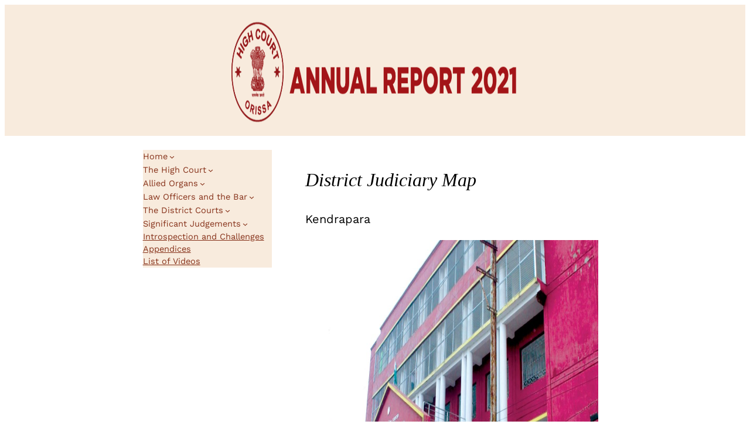

--- FILE ---
content_type: text/html; charset=UTF-8
request_url: https://ohcar.co.in/kendrapada/
body_size: 17069
content:
<!DOCTYPE html>
<html lang="en-US">
<head>
	<meta charset="UTF-8" />
	<meta name="viewport" content="width=device-width, initial-scale=1" />
<meta name='robots' content='max-image-preview:large' />
	<style>img:is([sizes="auto" i], [sizes^="auto," i]) { contain-intrinsic-size: 3000px 1500px }</style>
	<title>Kendrapada &#8211; Orissa High Court Annual Report</title>
<link rel="alternate" type="application/rss+xml" title="Orissa High Court Annual Report &raquo; Feed" href="https://ohcar.co.in/feed/" />
<link rel="alternate" type="application/rss+xml" title="Orissa High Court Annual Report &raquo; Comments Feed" href="https://ohcar.co.in/comments/feed/" />
<script>
window._wpemojiSettings = {"baseUrl":"https:\/\/s.w.org\/images\/core\/emoji\/16.0.1\/72x72\/","ext":".png","svgUrl":"https:\/\/s.w.org\/images\/core\/emoji\/16.0.1\/svg\/","svgExt":".svg","source":{"concatemoji":"https:\/\/ohcar.co.in\/wp-includes\/js\/wp-emoji-release.min.js?ver=6.8.2"}};
/*! This file is auto-generated */
!function(s,n){var o,i,e;function c(e){try{var t={supportTests:e,timestamp:(new Date).valueOf()};sessionStorage.setItem(o,JSON.stringify(t))}catch(e){}}function p(e,t,n){e.clearRect(0,0,e.canvas.width,e.canvas.height),e.fillText(t,0,0);var t=new Uint32Array(e.getImageData(0,0,e.canvas.width,e.canvas.height).data),a=(e.clearRect(0,0,e.canvas.width,e.canvas.height),e.fillText(n,0,0),new Uint32Array(e.getImageData(0,0,e.canvas.width,e.canvas.height).data));return t.every(function(e,t){return e===a[t]})}function u(e,t){e.clearRect(0,0,e.canvas.width,e.canvas.height),e.fillText(t,0,0);for(var n=e.getImageData(16,16,1,1),a=0;a<n.data.length;a++)if(0!==n.data[a])return!1;return!0}function f(e,t,n,a){switch(t){case"flag":return n(e,"\ud83c\udff3\ufe0f\u200d\u26a7\ufe0f","\ud83c\udff3\ufe0f\u200b\u26a7\ufe0f")?!1:!n(e,"\ud83c\udde8\ud83c\uddf6","\ud83c\udde8\u200b\ud83c\uddf6")&&!n(e,"\ud83c\udff4\udb40\udc67\udb40\udc62\udb40\udc65\udb40\udc6e\udb40\udc67\udb40\udc7f","\ud83c\udff4\u200b\udb40\udc67\u200b\udb40\udc62\u200b\udb40\udc65\u200b\udb40\udc6e\u200b\udb40\udc67\u200b\udb40\udc7f");case"emoji":return!a(e,"\ud83e\udedf")}return!1}function g(e,t,n,a){var r="undefined"!=typeof WorkerGlobalScope&&self instanceof WorkerGlobalScope?new OffscreenCanvas(300,150):s.createElement("canvas"),o=r.getContext("2d",{willReadFrequently:!0}),i=(o.textBaseline="top",o.font="600 32px Arial",{});return e.forEach(function(e){i[e]=t(o,e,n,a)}),i}function t(e){var t=s.createElement("script");t.src=e,t.defer=!0,s.head.appendChild(t)}"undefined"!=typeof Promise&&(o="wpEmojiSettingsSupports",i=["flag","emoji"],n.supports={everything:!0,everythingExceptFlag:!0},e=new Promise(function(e){s.addEventListener("DOMContentLoaded",e,{once:!0})}),new Promise(function(t){var n=function(){try{var e=JSON.parse(sessionStorage.getItem(o));if("object"==typeof e&&"number"==typeof e.timestamp&&(new Date).valueOf()<e.timestamp+604800&&"object"==typeof e.supportTests)return e.supportTests}catch(e){}return null}();if(!n){if("undefined"!=typeof Worker&&"undefined"!=typeof OffscreenCanvas&&"undefined"!=typeof URL&&URL.createObjectURL&&"undefined"!=typeof Blob)try{var e="postMessage("+g.toString()+"("+[JSON.stringify(i),f.toString(),p.toString(),u.toString()].join(",")+"));",a=new Blob([e],{type:"text/javascript"}),r=new Worker(URL.createObjectURL(a),{name:"wpTestEmojiSupports"});return void(r.onmessage=function(e){c(n=e.data),r.terminate(),t(n)})}catch(e){}c(n=g(i,f,p,u))}t(n)}).then(function(e){for(var t in e)n.supports[t]=e[t],n.supports.everything=n.supports.everything&&n.supports[t],"flag"!==t&&(n.supports.everythingExceptFlag=n.supports.everythingExceptFlag&&n.supports[t]);n.supports.everythingExceptFlag=n.supports.everythingExceptFlag&&!n.supports.flag,n.DOMReady=!1,n.readyCallback=function(){n.DOMReady=!0}}).then(function(){return e}).then(function(){var e;n.supports.everything||(n.readyCallback(),(e=n.source||{}).concatemoji?t(e.concatemoji):e.wpemoji&&e.twemoji&&(t(e.twemoji),t(e.wpemoji)))}))}((window,document),window._wpemojiSettings);
</script>
<link rel='stylesheet' id='iheg-fontawesome-css' href='https://ohcar.co.in/wp-content/plugins/image-hover-effects-block//assets/fontawesome-v5/css/all.min.css?ver=1.4.5' media='all' />
<link rel='stylesheet' id='kadence-blocks-image-css' href='https://ohcar.co.in/wp-content/plugins/kadence-blocks/dist/style-blocks-image.css?ver=3.6.1' media='all' />
<link rel='stylesheet' id='kadence-blocks-column-css' href='https://ohcar.co.in/wp-content/plugins/kadence-blocks/dist/style-blocks-column.css?ver=3.6.1' media='all' />
<link rel='stylesheet' id='kadence-blocks-rowlayout-css' href='https://ohcar.co.in/wp-content/plugins/kadence-blocks/dist/style-blocks-rowlayout.css?ver=3.6.1' media='all' />
<style id='wp-block-group-inline-css'>
.wp-block-group{box-sizing:border-box}:where(.wp-block-group.wp-block-group-is-layout-constrained){position:relative}
</style>
<style id='wp-block-group-theme-inline-css'>
:where(.wp-block-group.has-background){padding:1.25em 2.375em}
</style>
<style id='wp-block-template-part-theme-inline-css'>
:root :where(.wp-block-template-part.has-background){margin-bottom:0;margin-top:0;padding:1.25em 2.375em}
</style>
<style id='wp-block-navigation-link-inline-css'>
.wp-block-navigation .wp-block-navigation-item__label{overflow-wrap:break-word}.wp-block-navigation .wp-block-navigation-item__description{display:none}.link-ui-tools{border-top:1px solid #f0f0f0;padding:8px}.link-ui-block-inserter{padding-top:8px}.link-ui-block-inserter__back{margin-left:8px;text-transform:uppercase}
</style>
<link rel='stylesheet' id='wp-block-navigation-css' href='https://ohcar.co.in/wp-includes/blocks/navigation/style.min.css?ver=6.8.2' media='all' />
<style id='wp-block-spacer-inline-css'>
.wp-block-spacer{clear:both}
</style>
<style id='kadence-blocks-advancedheading-inline-css'>
	.wp-block-kadence-advancedheading mark{background:transparent;border-style:solid;border-width:0}
	.wp-block-kadence-advancedheading mark.kt-highlight{color:#f76a0c;}
	.kb-adv-heading-icon{display: inline-flex;justify-content: center;align-items: center;}
	.is-layout-constrained > .kb-advanced-heading-link {display: block;}.wp-block-kadence-advancedheading.has-background{padding: 0;}.kb-screen-reader-text{position:absolute;width:1px;height:1px;padding:0;margin:-1px;overflow:hidden;clip:rect(0,0,0,0);}
</style>
<style id='wp-block-paragraph-inline-css'>
.is-small-text{font-size:.875em}.is-regular-text{font-size:1em}.is-large-text{font-size:2.25em}.is-larger-text{font-size:3em}.has-drop-cap:not(:focus):first-letter{float:left;font-size:8.4em;font-style:normal;font-weight:100;line-height:.68;margin:.05em .1em 0 0;text-transform:uppercase}body.rtl .has-drop-cap:not(:focus):first-letter{float:none;margin-left:.1em}p.has-drop-cap.has-background{overflow:hidden}:root :where(p.has-background){padding:1.25em 2.375em}:where(p.has-text-color:not(.has-link-color)) a{color:inherit}p.has-text-align-left[style*="writing-mode:vertical-lr"],p.has-text-align-right[style*="writing-mode:vertical-rl"]{rotate:180deg}
</style>
<style id='wp-emoji-styles-inline-css'>

	img.wp-smiley, img.emoji {
		display: inline !important;
		border: none !important;
		box-shadow: none !important;
		height: 1em !important;
		width: 1em !important;
		margin: 0 0.07em !important;
		vertical-align: -0.1em !important;
		background: none !important;
		padding: 0 !important;
	}
</style>
<style id='wp-block-library-inline-css'>
:root{--wp-admin-theme-color:#007cba;--wp-admin-theme-color--rgb:0,124,186;--wp-admin-theme-color-darker-10:#006ba1;--wp-admin-theme-color-darker-10--rgb:0,107,161;--wp-admin-theme-color-darker-20:#005a87;--wp-admin-theme-color-darker-20--rgb:0,90,135;--wp-admin-border-width-focus:2px;--wp-block-synced-color:#7a00df;--wp-block-synced-color--rgb:122,0,223;--wp-bound-block-color:var(--wp-block-synced-color)}@media (min-resolution:192dpi){:root{--wp-admin-border-width-focus:1.5px}}.wp-element-button{cursor:pointer}:root{--wp--preset--font-size--normal:16px;--wp--preset--font-size--huge:42px}:root .has-very-light-gray-background-color{background-color:#eee}:root .has-very-dark-gray-background-color{background-color:#313131}:root .has-very-light-gray-color{color:#eee}:root .has-very-dark-gray-color{color:#313131}:root .has-vivid-green-cyan-to-vivid-cyan-blue-gradient-background{background:linear-gradient(135deg,#00d084,#0693e3)}:root .has-purple-crush-gradient-background{background:linear-gradient(135deg,#34e2e4,#4721fb 50%,#ab1dfe)}:root .has-hazy-dawn-gradient-background{background:linear-gradient(135deg,#faaca8,#dad0ec)}:root .has-subdued-olive-gradient-background{background:linear-gradient(135deg,#fafae1,#67a671)}:root .has-atomic-cream-gradient-background{background:linear-gradient(135deg,#fdd79a,#004a59)}:root .has-nightshade-gradient-background{background:linear-gradient(135deg,#330968,#31cdcf)}:root .has-midnight-gradient-background{background:linear-gradient(135deg,#020381,#2874fc)}.has-regular-font-size{font-size:1em}.has-larger-font-size{font-size:2.625em}.has-normal-font-size{font-size:var(--wp--preset--font-size--normal)}.has-huge-font-size{font-size:var(--wp--preset--font-size--huge)}.has-text-align-center{text-align:center}.has-text-align-left{text-align:left}.has-text-align-right{text-align:right}#end-resizable-editor-section{display:none}.aligncenter{clear:both}.items-justified-left{justify-content:flex-start}.items-justified-center{justify-content:center}.items-justified-right{justify-content:flex-end}.items-justified-space-between{justify-content:space-between}.screen-reader-text{border:0;clip-path:inset(50%);height:1px;margin:-1px;overflow:hidden;padding:0;position:absolute;width:1px;word-wrap:normal!important}.screen-reader-text:focus{background-color:#ddd;clip-path:none;color:#444;display:block;font-size:1em;height:auto;left:5px;line-height:normal;padding:15px 23px 14px;text-decoration:none;top:5px;width:auto;z-index:100000}html :where(.has-border-color){border-style:solid}html :where([style*=border-top-color]){border-top-style:solid}html :where([style*=border-right-color]){border-right-style:solid}html :where([style*=border-bottom-color]){border-bottom-style:solid}html :where([style*=border-left-color]){border-left-style:solid}html :where([style*=border-width]){border-style:solid}html :where([style*=border-top-width]){border-top-style:solid}html :where([style*=border-right-width]){border-right-style:solid}html :where([style*=border-bottom-width]){border-bottom-style:solid}html :where([style*=border-left-width]){border-left-style:solid}html :where(img[class*=wp-image-]){height:auto;max-width:100%}:where(figure){margin:0 0 1em}html :where(.is-position-sticky){--wp-admin--admin-bar--position-offset:var(--wp-admin--admin-bar--height,0px)}@media screen and (max-width:600px){html :where(.is-position-sticky){--wp-admin--admin-bar--position-offset:0px}}
</style>
<link rel='stylesheet' id='editorskit-frontend-css' href='https://ohcar.co.in/wp-content/plugins/block-options/build/style.build.css?ver=new' media='all' />
<style id='global-styles-inline-css'>
:root{--wp--preset--aspect-ratio--square: 1;--wp--preset--aspect-ratio--4-3: 4/3;--wp--preset--aspect-ratio--3-4: 3/4;--wp--preset--aspect-ratio--3-2: 3/2;--wp--preset--aspect-ratio--2-3: 2/3;--wp--preset--aspect-ratio--16-9: 16/9;--wp--preset--aspect-ratio--9-16: 9/16;--wp--preset--color--black: #000000;--wp--preset--color--cyan-bluish-gray: #abb8c3;--wp--preset--color--white: #ffffff;--wp--preset--color--pale-pink: #f78da7;--wp--preset--color--vivid-red: #cf2e2e;--wp--preset--color--luminous-vivid-orange: #ff6900;--wp--preset--color--luminous-vivid-amber: #fcb900;--wp--preset--color--light-green-cyan: #7bdcb5;--wp--preset--color--vivid-green-cyan: #00d084;--wp--preset--color--pale-cyan-blue: #8ed1fc;--wp--preset--color--vivid-cyan-blue: #0693e3;--wp--preset--color--vivid-purple: #9b51e0;--wp--preset--color--foreground: #834737;--wp--preset--color--background: #F1F2F2;--wp--preset--color--primary: #393939;--wp--preset--color--secondary: #863119;--wp--preset--color--tertiary: #FFFFFF;--wp--preset--gradient--vivid-cyan-blue-to-vivid-purple: linear-gradient(135deg,rgba(6,147,227,1) 0%,rgb(155,81,224) 100%);--wp--preset--gradient--light-green-cyan-to-vivid-green-cyan: linear-gradient(135deg,rgb(122,220,180) 0%,rgb(0,208,130) 100%);--wp--preset--gradient--luminous-vivid-amber-to-luminous-vivid-orange: linear-gradient(135deg,rgba(252,185,0,1) 0%,rgba(255,105,0,1) 100%);--wp--preset--gradient--luminous-vivid-orange-to-vivid-red: linear-gradient(135deg,rgba(255,105,0,1) 0%,rgb(207,46,46) 100%);--wp--preset--gradient--very-light-gray-to-cyan-bluish-gray: linear-gradient(135deg,rgb(238,238,238) 0%,rgb(169,184,195) 100%);--wp--preset--gradient--cool-to-warm-spectrum: linear-gradient(135deg,rgb(74,234,220) 0%,rgb(151,120,209) 20%,rgb(207,42,186) 40%,rgb(238,44,130) 60%,rgb(251,105,98) 80%,rgb(254,248,76) 100%);--wp--preset--gradient--blush-light-purple: linear-gradient(135deg,rgb(255,206,236) 0%,rgb(152,150,240) 100%);--wp--preset--gradient--blush-bordeaux: linear-gradient(135deg,rgb(254,205,165) 0%,rgb(254,45,45) 50%,rgb(107,0,62) 100%);--wp--preset--gradient--luminous-dusk: linear-gradient(135deg,rgb(255,203,112) 0%,rgb(199,81,192) 50%,rgb(65,88,208) 100%);--wp--preset--gradient--pale-ocean: linear-gradient(135deg,rgb(255,245,203) 0%,rgb(182,227,212) 50%,rgb(51,167,181) 100%);--wp--preset--gradient--electric-grass: linear-gradient(135deg,rgb(202,248,128) 0%,rgb(113,206,126) 100%);--wp--preset--gradient--midnight: linear-gradient(135deg,rgb(2,3,129) 0%,rgb(40,116,252) 100%);--wp--preset--font-size--small: 1.125rem;--wp--preset--font-size--medium: 20px;--wp--preset--font-size--large: 1.5rem;--wp--preset--font-size--x-large: 42px;--wp--preset--font-size--tiny: 1rem;--wp--preset--font-size--normal: 1.25rem;--wp--preset--font-size--extra-large: 2rem;--wp--preset--font-size--huge: 2.375rem;--wp--preset--font-size--gigantic: 3.125rem;--wp--preset--font-family--work-sans: 'Work Sans', -apple-system, BlinkMacSystemFont, 'Helvetica Neue', 'Helvetica', sans-serif;--wp--preset--spacing--20: 0.44rem;--wp--preset--spacing--30: 0.67rem;--wp--preset--spacing--40: 1rem;--wp--preset--spacing--50: 1.5rem;--wp--preset--spacing--60: 2.25rem;--wp--preset--spacing--70: 3.38rem;--wp--preset--spacing--80: 5.06rem;--wp--preset--shadow--natural: 6px 6px 9px rgba(0, 0, 0, 0.2);--wp--preset--shadow--deep: 12px 12px 50px rgba(0, 0, 0, 0.4);--wp--preset--shadow--sharp: 6px 6px 0px rgba(0, 0, 0, 0.2);--wp--preset--shadow--outlined: 6px 6px 0px -3px rgba(255, 255, 255, 1), 6px 6px rgba(0, 0, 0, 1);--wp--preset--shadow--crisp: 6px 6px 0px rgba(0, 0, 0, 1);--wp--custom--body--typography--line-height: 1.6;--wp--custom--heading--typography--line-height: 1.2;--wp--custom--margin--horizontal: 30px;--wp--custom--margin--vertical: 30px;--wp--custom--spacing--outer: min(4vw, 30px);}:root { --wp--style--global--content-size: 826px;--wp--style--global--wide-size: 1160px; }:where(body) { margin: 0; }.wp-site-blocks > .alignleft { float: left; margin-right: 2em; }.wp-site-blocks > .alignright { float: right; margin-left: 2em; }.wp-site-blocks > .aligncenter { justify-content: center; margin-left: auto; margin-right: auto; }:where(.wp-site-blocks) > * { margin-block-start: 24px; margin-block-end: 0; }:where(.wp-site-blocks) > :first-child { margin-block-start: 0; }:where(.wp-site-blocks) > :last-child { margin-block-end: 0; }:root { --wp--style--block-gap: 24px; }:root :where(.is-layout-flow) > :first-child{margin-block-start: 0;}:root :where(.is-layout-flow) > :last-child{margin-block-end: 0;}:root :where(.is-layout-flow) > *{margin-block-start: 24px;margin-block-end: 0;}:root :where(.is-layout-constrained) > :first-child{margin-block-start: 0;}:root :where(.is-layout-constrained) > :last-child{margin-block-end: 0;}:root :where(.is-layout-constrained) > *{margin-block-start: 24px;margin-block-end: 0;}:root :where(.is-layout-flex){gap: 24px;}:root :where(.is-layout-grid){gap: 24px;}.is-layout-flow > .alignleft{float: left;margin-inline-start: 0;margin-inline-end: 2em;}.is-layout-flow > .alignright{float: right;margin-inline-start: 2em;margin-inline-end: 0;}.is-layout-flow > .aligncenter{margin-left: auto !important;margin-right: auto !important;}.is-layout-constrained > .alignleft{float: left;margin-inline-start: 0;margin-inline-end: 2em;}.is-layout-constrained > .alignright{float: right;margin-inline-start: 2em;margin-inline-end: 0;}.is-layout-constrained > .aligncenter{margin-left: auto !important;margin-right: auto !important;}.is-layout-constrained > :where(:not(.alignleft):not(.alignright):not(.alignfull)){max-width: var(--wp--style--global--content-size);margin-left: auto !important;margin-right: auto !important;}.is-layout-constrained > .alignwide{max-width: var(--wp--style--global--wide-size);}body .is-layout-flex{display: flex;}.is-layout-flex{flex-wrap: wrap;align-items: center;}.is-layout-flex > :is(*, div){margin: 0;}body .is-layout-grid{display: grid;}.is-layout-grid > :is(*, div){margin: 0;}body{background-color: var(--wp--preset--color--white);color: var(--wp--preset--color--black);font-family: var(--wp--preset--font-family--work-sans);font-size: var(--wp--preset--font-size--normal);font-style: normal;font-weight: 500;line-height: var(--wp--custom--body--typography--line-height);padding-top: 0px;padding-right: 0px;padding-bottom: 0px;padding-left: 0px;}a:where(:not(.wp-element-button)){color: var(--wp--preset--color--secondary);text-decoration: underline;}:root :where(a:where(:not(.wp-element-button)):hover){color: var(--wp--preset--color--primary);}h1{font-family: var(--wp--preset--font-family--system-font);font-size: var(--wp--preset--font-size--gigantic);font-weight: var(--wp--custom--heading--typography--font-weight);line-height: var(--wp--custom--heading--typography--line-height);}h2{font-family: var(--wp--preset--font-family--system-font);font-size: var(--wp--preset--font-size--huge);font-weight: var(--wp--custom--heading--typography--font-weight);line-height: var(--wp--custom--heading--typography--line-height);}h3{font-family: var(--wp--preset--font-family--system-font);font-size: var(--wp--preset--font-size--extra-large);font-weight: var(--wp--custom--heading--typography--font-weight);line-height: var(--wp--custom--heading--typography--line-height);}h4{font-family: var(--wp--preset--font-family--system-font);font-size: var(--wp--preset--font-size--large);font-weight: var(--wp--custom--heading--typography--font-weight);line-height: var(--wp--custom--heading--typography--line-height);}h5{font-family: var(--wp--preset--font-family--system-font);font-size: var(--wp--preset--font-size--normal);font-weight: var(--wp--custom--heading--typography--font-weight);line-height: var(--wp--custom--heading--typography--line-height);}h6{font-family: var(--wp--preset--font-family--system-font);font-size: var(--wp--preset--font-size--small);font-weight: var(--wp--custom--heading--typography--font-weight);line-height: var(--wp--custom--heading--typography--line-height);}:root :where(.wp-element-button, .wp-block-button__link){background-color: #32373c;border-width: 0;color: #fff;font-family: inherit;font-size: inherit;line-height: inherit;padding: calc(0.667em + 2px) calc(1.333em + 2px);text-decoration: none;}.has-black-color{color: var(--wp--preset--color--black) !important;}.has-cyan-bluish-gray-color{color: var(--wp--preset--color--cyan-bluish-gray) !important;}.has-white-color{color: var(--wp--preset--color--white) !important;}.has-pale-pink-color{color: var(--wp--preset--color--pale-pink) !important;}.has-vivid-red-color{color: var(--wp--preset--color--vivid-red) !important;}.has-luminous-vivid-orange-color{color: var(--wp--preset--color--luminous-vivid-orange) !important;}.has-luminous-vivid-amber-color{color: var(--wp--preset--color--luminous-vivid-amber) !important;}.has-light-green-cyan-color{color: var(--wp--preset--color--light-green-cyan) !important;}.has-vivid-green-cyan-color{color: var(--wp--preset--color--vivid-green-cyan) !important;}.has-pale-cyan-blue-color{color: var(--wp--preset--color--pale-cyan-blue) !important;}.has-vivid-cyan-blue-color{color: var(--wp--preset--color--vivid-cyan-blue) !important;}.has-vivid-purple-color{color: var(--wp--preset--color--vivid-purple) !important;}.has-foreground-color{color: var(--wp--preset--color--foreground) !important;}.has-background-color{color: var(--wp--preset--color--background) !important;}.has-primary-color{color: var(--wp--preset--color--primary) !important;}.has-secondary-color{color: var(--wp--preset--color--secondary) !important;}.has-tertiary-color{color: var(--wp--preset--color--tertiary) !important;}.has-black-background-color{background-color: var(--wp--preset--color--black) !important;}.has-cyan-bluish-gray-background-color{background-color: var(--wp--preset--color--cyan-bluish-gray) !important;}.has-white-background-color{background-color: var(--wp--preset--color--white) !important;}.has-pale-pink-background-color{background-color: var(--wp--preset--color--pale-pink) !important;}.has-vivid-red-background-color{background-color: var(--wp--preset--color--vivid-red) !important;}.has-luminous-vivid-orange-background-color{background-color: var(--wp--preset--color--luminous-vivid-orange) !important;}.has-luminous-vivid-amber-background-color{background-color: var(--wp--preset--color--luminous-vivid-amber) !important;}.has-light-green-cyan-background-color{background-color: var(--wp--preset--color--light-green-cyan) !important;}.has-vivid-green-cyan-background-color{background-color: var(--wp--preset--color--vivid-green-cyan) !important;}.has-pale-cyan-blue-background-color{background-color: var(--wp--preset--color--pale-cyan-blue) !important;}.has-vivid-cyan-blue-background-color{background-color: var(--wp--preset--color--vivid-cyan-blue) !important;}.has-vivid-purple-background-color{background-color: var(--wp--preset--color--vivid-purple) !important;}.has-foreground-background-color{background-color: var(--wp--preset--color--foreground) !important;}.has-background-background-color{background-color: var(--wp--preset--color--background) !important;}.has-primary-background-color{background-color: var(--wp--preset--color--primary) !important;}.has-secondary-background-color{background-color: var(--wp--preset--color--secondary) !important;}.has-tertiary-background-color{background-color: var(--wp--preset--color--tertiary) !important;}.has-black-border-color{border-color: var(--wp--preset--color--black) !important;}.has-cyan-bluish-gray-border-color{border-color: var(--wp--preset--color--cyan-bluish-gray) !important;}.has-white-border-color{border-color: var(--wp--preset--color--white) !important;}.has-pale-pink-border-color{border-color: var(--wp--preset--color--pale-pink) !important;}.has-vivid-red-border-color{border-color: var(--wp--preset--color--vivid-red) !important;}.has-luminous-vivid-orange-border-color{border-color: var(--wp--preset--color--luminous-vivid-orange) !important;}.has-luminous-vivid-amber-border-color{border-color: var(--wp--preset--color--luminous-vivid-amber) !important;}.has-light-green-cyan-border-color{border-color: var(--wp--preset--color--light-green-cyan) !important;}.has-vivid-green-cyan-border-color{border-color: var(--wp--preset--color--vivid-green-cyan) !important;}.has-pale-cyan-blue-border-color{border-color: var(--wp--preset--color--pale-cyan-blue) !important;}.has-vivid-cyan-blue-border-color{border-color: var(--wp--preset--color--vivid-cyan-blue) !important;}.has-vivid-purple-border-color{border-color: var(--wp--preset--color--vivid-purple) !important;}.has-foreground-border-color{border-color: var(--wp--preset--color--foreground) !important;}.has-background-border-color{border-color: var(--wp--preset--color--background) !important;}.has-primary-border-color{border-color: var(--wp--preset--color--primary) !important;}.has-secondary-border-color{border-color: var(--wp--preset--color--secondary) !important;}.has-tertiary-border-color{border-color: var(--wp--preset--color--tertiary) !important;}.has-vivid-cyan-blue-to-vivid-purple-gradient-background{background: var(--wp--preset--gradient--vivid-cyan-blue-to-vivid-purple) !important;}.has-light-green-cyan-to-vivid-green-cyan-gradient-background{background: var(--wp--preset--gradient--light-green-cyan-to-vivid-green-cyan) !important;}.has-luminous-vivid-amber-to-luminous-vivid-orange-gradient-background{background: var(--wp--preset--gradient--luminous-vivid-amber-to-luminous-vivid-orange) !important;}.has-luminous-vivid-orange-to-vivid-red-gradient-background{background: var(--wp--preset--gradient--luminous-vivid-orange-to-vivid-red) !important;}.has-very-light-gray-to-cyan-bluish-gray-gradient-background{background: var(--wp--preset--gradient--very-light-gray-to-cyan-bluish-gray) !important;}.has-cool-to-warm-spectrum-gradient-background{background: var(--wp--preset--gradient--cool-to-warm-spectrum) !important;}.has-blush-light-purple-gradient-background{background: var(--wp--preset--gradient--blush-light-purple) !important;}.has-blush-bordeaux-gradient-background{background: var(--wp--preset--gradient--blush-bordeaux) !important;}.has-luminous-dusk-gradient-background{background: var(--wp--preset--gradient--luminous-dusk) !important;}.has-pale-ocean-gradient-background{background: var(--wp--preset--gradient--pale-ocean) !important;}.has-electric-grass-gradient-background{background: var(--wp--preset--gradient--electric-grass) !important;}.has-midnight-gradient-background{background: var(--wp--preset--gradient--midnight) !important;}.has-small-font-size{font-size: var(--wp--preset--font-size--small) !important;}.has-medium-font-size{font-size: var(--wp--preset--font-size--medium) !important;}.has-large-font-size{font-size: var(--wp--preset--font-size--large) !important;}.has-x-large-font-size{font-size: var(--wp--preset--font-size--x-large) !important;}.has-tiny-font-size{font-size: var(--wp--preset--font-size--tiny) !important;}.has-normal-font-size{font-size: var(--wp--preset--font-size--normal) !important;}.has-extra-large-font-size{font-size: var(--wp--preset--font-size--extra-large) !important;}.has-huge-font-size{font-size: var(--wp--preset--font-size--huge) !important;}.has-gigantic-font-size{font-size: var(--wp--preset--font-size--gigantic) !important;}.has-work-sans-font-family{font-family: var(--wp--preset--font-family--work-sans) !important;}
:root :where(.wp-block-navigation){font-size: var(--wp--preset--font-size--small);line-height: 2;}
:root :where(.wp-block-navigation a:where(:not(.wp-element-button))){text-decoration: underline;}
:root :where(.wp-block-navigation a:where(:not(.wp-element-button)):hover){text-decoration: none;}
:root :where(p){font-size: em;}
</style>
<style id='core-block-supports-inline-css'>
.wp-container-core-group-is-layout-97840e93 > :where(:not(.alignleft):not(.alignright):not(.alignfull)){max-width:100%;margin-left:auto !important;margin-right:auto !important;}.wp-container-core-group-is-layout-97840e93 > .alignwide{max-width:100%;}.wp-container-core-group-is-layout-97840e93 .alignfull{max-width:none;}.wp-container-core-navigation-is-layout-ae9ae7ce{gap:0px;flex-direction:column;align-items:flex-start;}.wp-container-core-group-is-layout-1f1cd339 > *{margin-block-start:0;margin-block-end:0;}.wp-container-core-group-is-layout-1f1cd339 > * + *{margin-block-start:0px;margin-block-end:0;}
</style>
<style id='wp-block-template-skip-link-inline-css'>

		.skip-link.screen-reader-text {
			border: 0;
			clip-path: inset(50%);
			height: 1px;
			margin: -1px;
			overflow: hidden;
			padding: 0;
			position: absolute !important;
			width: 1px;
			word-wrap: normal !important;
		}

		.skip-link.screen-reader-text:focus {
			background-color: #eee;
			clip-path: none;
			color: #444;
			display: block;
			font-size: 1em;
			height: auto;
			left: 5px;
			line-height: normal;
			padding: 15px 23px 14px;
			text-decoration: none;
			top: 5px;
			width: auto;
			z-index: 100000;
		}
</style>
<link rel='stylesheet' id='stewart-style-css' href='https://ohcar.co.in/wp-content/themes/stewart/style.css?ver=1.18' media='all' />
<style id='kadence-blocks-global-variables-inline-css'>
:root {--global-kb-font-size-sm:clamp(0.8rem, 0.73rem + 0.217vw, 0.9rem);--global-kb-font-size-md:clamp(1.1rem, 0.995rem + 0.326vw, 1.25rem);--global-kb-font-size-lg:clamp(1.75rem, 1.576rem + 0.543vw, 2rem);--global-kb-font-size-xl:clamp(2.25rem, 1.728rem + 1.63vw, 3rem);--global-kb-font-size-xxl:clamp(2.5rem, 1.456rem + 3.26vw, 4rem);--global-kb-font-size-xxxl:clamp(2.75rem, 0.489rem + 7.065vw, 6rem);}:root {--global-palette1: #3182CE;--global-palette2: #2B6CB0;--global-palette3: #1A202C;--global-palette4: #2D3748;--global-palette5: #4A5568;--global-palette6: #718096;--global-palette7: #EDF2F7;--global-palette8: #F7FAFC;--global-palette9: #ffffff;}
</style>
<style id='kadence_blocks_css-inline-css'>
.kb-image_d32e5d-b8.kb-image-is-ratio-size, .kb-image_d32e5d-b8 .kb-image-is-ratio-size{max-width:500px;width:100%;}.wp-block-kadence-column > .kt-inside-inner-col > .kb-image_d32e5d-b8.kb-image-is-ratio-size, .wp-block-kadence-column > .kt-inside-inner-col > .kb-image_d32e5d-b8 .kb-image-is-ratio-size{align-self:unset;}.kb-image_d32e5d-b8 figure{max-width:500px;}.kb-image_d32e5d-b8 .image-is-svg, .kb-image_d32e5d-b8 .image-is-svg img{width:100%;}.kb-image_d32e5d-b8:not(.kb-image-is-ratio-size) .kb-img, .kb-image_d32e5d-b8.kb-image-is-ratio-size{padding-top:15px;}.kb-image_d32e5d-b8 .kb-image-has-overlay:after{opacity:0.3;}@media all and (max-width: 1024px){.kb-image_d32e5d-b8.kb-image-is-ratio-size, .kb-image_d32e5d-b8 .kb-image-is-ratio-size{max-width:250px;width:100%;}}@media all and (max-width: 1024px){.kb-image_d32e5d-b8 figure{max-width:250px;}}@media all and (max-width: 1024px){.kb-image_d32e5d-b8:not(.kb-image-is-ratio-size) .kb-img, .kb-image_d32e5d-b8.kb-image-is-ratio-size{padding-top:15px;}}@media all and (max-width: 767px){.kb-image_d32e5d-b8.kb-image-is-ratio-size, .kb-image_d32e5d-b8 .kb-image-is-ratio-size{max-width:250px;width:100%;}.kb-image_d32e5d-b8 figure{max-width:250px;}.kb-image_d32e5d-b8:not(.kb-image-is-ratio-size) .kb-img, .kb-image_d32e5d-b8.kb-image-is-ratio-size{padding-top:15px;}}.kadence-column_42d3aa-3a > .kt-inside-inner-col{border-top-width:0px;border-right-width:0px;border-bottom-width:0px;border-left-width:0px;}.kadence-column_42d3aa-3a > .kt-inside-inner-col,.kadence-column_42d3aa-3a > .kt-inside-inner-col:before{border-top-left-radius:0px;border-top-right-radius:0px;border-bottom-right-radius:0px;border-bottom-left-radius:0px;}.kadence-column_42d3aa-3a > .kt-inside-inner-col{column-gap:var(--global-kb-gap-sm, 1rem);}.kadence-column_42d3aa-3a > .kt-inside-inner-col{flex-direction:column;}.kadence-column_42d3aa-3a > .kt-inside-inner-col > .aligncenter{width:100%;}.kadence-column_42d3aa-3a > .kt-inside-inner-col:before{opacity:0.3;}.kadence-column_42d3aa-3a{position:relative;}@media all and (max-width: 1024px){.kadence-column_42d3aa-3a > .kt-inside-inner-col{flex-direction:column;justify-content:center;}}@media all and (max-width: 767px){.kadence-column_42d3aa-3a > .kt-inside-inner-col{flex-direction:column;justify-content:center;}}#kt-layout-id_155c72-47 > .kt-row-column-wrap{align-content:center;}:where(#kt-layout-id_155c72-47 > .kt-row-column-wrap) > .wp-block-kadence-column{justify-content:center;}#kt-layout-id_155c72-47 > .kt-row-column-wrap{column-gap:var(--global-kb-gap-md, 2rem);row-gap:var(--global-kb-gap-md, 2rem);max-width:70%;margin-left:auto;margin-right:auto;padding-top:var( --global-kb-row-default-top, 25px );padding-bottom:var( --global-kb-row-default-bottom, 25px );padding-top:0px;padding-bottom:0px;padding-left:0px;padding-right:0px;grid-template-columns:minmax(0, 1fr);}#kt-layout-id_155c72-47{background-color:#f8ebdd;}#kt-layout-id_155c72-47 > .kt-row-layout-overlay{opacity:0.30;}@media all and (max-width: 1024px){#kt-layout-id_155c72-47 > .kt-row-column-wrap{grid-template-columns:minmax(0, 1fr);}}@media all and (max-width: 767px){#kt-layout-id_155c72-47 > .kt-row-column-wrap{grid-template-columns:minmax(0, 1fr);}}.kadence-column_b55341-46 > .kt-inside-inner-col{border-top-width:0px;border-right-width:0px;border-bottom-width:0px;border-left-width:0px;}.kadence-column_b55341-46 > .kt-inside-inner-col,.kadence-column_b55341-46 > .kt-inside-inner-col:before{border-top-left-radius:0px;border-top-right-radius:0px;border-bottom-right-radius:0px;border-bottom-left-radius:0px;}.kadence-column_b55341-46 > .kt-inside-inner-col{column-gap:var(--global-kb-gap-sm, 1rem);}.kadence-column_b55341-46 > .kt-inside-inner-col{flex-direction:column;}.kadence-column_b55341-46 > .kt-inside-inner-col > .aligncenter{width:100%;}.kadence-column_b55341-46 > .kt-inside-inner-col:before{opacity:0.3;}.kadence-column_b55341-46{position:relative;}@media all and (max-width: 1024px){.kadence-column_b55341-46 > .kt-inside-inner-col{flex-direction:column;justify-content:center;}}@media all and (max-width: 767px){.kadence-column_b55341-46 > .kt-inside-inner-col{flex-direction:column;justify-content:center;}}.wp-block-kadence-advancedheading.kt-adv-heading_e58d6e-39, .wp-block-kadence-advancedheading.kt-adv-heading_e58d6e-39[data-kb-block="kb-adv-heading_e58d6e-39"]{font-style:normal;font-family:Georgia, serif;}.wp-block-kadence-advancedheading.kt-adv-heading_e58d6e-39 mark.kt-highlight, .wp-block-kadence-advancedheading.kt-adv-heading_e58d6e-39[data-kb-block="kb-adv-heading_e58d6e-39"] mark.kt-highlight{font-style:normal;color:#f76a0c;-webkit-box-decoration-break:clone;box-decoration-break:clone;padding-top:0px;padding-right:0px;padding-bottom:0px;padding-left:0px;}.wp-block-kadence-advancedheading.kt-adv-heading_e58d6e-39 img.kb-inline-image, .wp-block-kadence-advancedheading.kt-adv-heading_e58d6e-39[data-kb-block="kb-adv-heading_e58d6e-39"] img.kb-inline-image{width:150px;vertical-align:baseline;}.kb-image_29d04a-6e .kb-image-has-overlay:after{opacity:0.3;}.kb-image_f36d5b-ad .kb-image-has-overlay:after{opacity:0.3;}.kb-image_ff81e1-13 .kb-image-has-overlay:after{opacity:0.3;}.kadence-column_94f27e-c7 > .kt-inside-inner-col{border-top-width:0px;border-right-width:0px;border-bottom-width:0px;border-left-width:0px;}.kadence-column_94f27e-c7 > .kt-inside-inner-col,.kadence-column_94f27e-c7 > .kt-inside-inner-col:before{border-top-left-radius:0px;border-top-right-radius:0px;border-bottom-right-radius:0px;border-bottom-left-radius:0px;}.kadence-column_94f27e-c7 > .kt-inside-inner-col{column-gap:var(--global-kb-gap-sm, 1rem);}.kadence-column_94f27e-c7 > .kt-inside-inner-col{flex-direction:column;}.kadence-column_94f27e-c7 > .kt-inside-inner-col > .aligncenter{width:100%;}.kadence-column_94f27e-c7 > .kt-inside-inner-col:before{opacity:0.3;}.kadence-column_94f27e-c7{position:relative;}@media all and (max-width: 1024px){.kadence-column_94f27e-c7 > .kt-inside-inner-col{flex-direction:column;justify-content:center;}}@media all and (max-width: 767px){.kadence-column_94f27e-c7 > .kt-inside-inner-col{flex-direction:column;justify-content:center;}}#kt-layout-id_46017f-b9 > .kt-row-column-wrap{align-content:start;}:where(#kt-layout-id_46017f-b9 > .kt-row-column-wrap) > .wp-block-kadence-column{justify-content:start;}#kt-layout-id_46017f-b9 > .kt-row-column-wrap{column-gap:var(--global-kb-gap-md, 2rem);row-gap:var(--global-kb-gap-md, 2rem);max-width:70%;margin-left:auto;margin-right:auto;padding-top:var( --global-kb-row-default-top, 25px );padding-bottom:var( --global-kb-row-default-bottom, 25px );padding-top:var(--global-kb-spacing-sm, 1.5rem);padding-bottom:var(--global-kb-spacing-sm, 1.5rem);grid-template-columns:minmax(0, 1fr) minmax(0, 2fr);}#kt-layout-id_46017f-b9 > .kt-row-layout-overlay{opacity:0.30;}@media all and (max-width: 1024px){#kt-layout-id_46017f-b9 > .kt-row-column-wrap{grid-template-columns:minmax(0, 1fr) minmax(0, 2fr);}}@media all and (max-width: 767px){#kt-layout-id_46017f-b9 > .kt-row-column-wrap{grid-template-columns:minmax(0, 1fr);}}
</style>
<script src="https://ohcar.co.in/wp-includes/js/jquery/jquery.min.js?ver=3.7.1" id="jquery-core-js"></script>
<script src="https://ohcar.co.in/wp-includes/js/jquery/jquery-migrate.min.js?ver=3.4.1" id="jquery-migrate-js"></script>
<link rel="https://api.w.org/" href="https://ohcar.co.in/wp-json/" /><link rel="alternate" title="JSON" type="application/json" href="https://ohcar.co.in/wp-json/wp/v2/pages/1276" /><link rel="EditURI" type="application/rsd+xml" title="RSD" href="https://ohcar.co.in/xmlrpc.php?rsd" />
<meta name="generator" content="WordPress 6.8.2" />
<link rel="canonical" href="https://ohcar.co.in/kendrapada/" />
<link rel='shortlink' href='https://ohcar.co.in/?p=1276' />
<link rel="alternate" title="oEmbed (JSON)" type="application/json+oembed" href="https://ohcar.co.in/wp-json/oembed/1.0/embed?url=https%3A%2F%2Fohcar.co.in%2Fkendrapada%2F" />
<link rel="alternate" title="oEmbed (XML)" type="text/xml+oembed" href="https://ohcar.co.in/wp-json/oembed/1.0/embed?url=https%3A%2F%2Fohcar.co.in%2Fkendrapada%2F&#038;format=xml" />
<script type="importmap" id="wp-importmap">
{"imports":{"@wordpress\/interactivity":"https:\/\/ohcar.co.in\/wp-includes\/js\/dist\/script-modules\/interactivity\/index.min.js?ver=55aebb6e0a16726baffb"}}
</script>
<script type="module" src="https://ohcar.co.in/wp-includes/js/dist/script-modules/block-library/navigation/view.min.js?ver=61572d447d60c0aa5240" id="@wordpress/block-library/navigation/view-js-module"></script>
<link rel="modulepreload" href="https://ohcar.co.in/wp-includes/js/dist/script-modules/interactivity/index.min.js?ver=55aebb6e0a16726baffb" id="@wordpress/interactivity-js-modulepreload"><style class='wp-fonts-local'>
@font-face{font-family:"Work Sans";font-style:normal;font-weight:400;font-display:block;src:url('https://ohcar.co.in/wp-content/themes/stewart/assets/fonts/WorkSans-VariableFont_wght.ttf') format('truetype');font-stretch:normal;}
@font-face{font-family:"Work Sans";font-style:normal;font-weight:700;font-display:block;src:url('https://ohcar.co.in/wp-content/themes/stewart/assets/fonts/WorkSans-VariableFont_wght.ttf') format('truetype');font-stretch:normal;}
@font-face{font-family:"Work Sans";font-style:italic;font-weight:400;font-display:block;src:url('https://ohcar.co.in/wp-content/themes/stewart/assets/fonts/WorkSans-Italic-VariableFont_wght.ttf') format('truetype');font-stretch:normal;}
@font-face{font-family:"Work Sans";font-style:italic;font-weight:700;font-display:block;src:url('https://ohcar.co.in/wp-content/themes/stewart/assets/fonts/WorkSans-Italic-VariableFont_wght.ttf') format('truetype');font-stretch:normal;}
</style>
</head>

<body class="wp-singular page-template page-template-wp-custom-template-kendrapara page page-id-1276 wp-embed-responsive wp-theme-stewart">

<div class="wp-site-blocks"><div class="wp-block-template-part">
<div class="wp-block-group is-layout-constrained wp-container-core-group-is-layout-97840e93 wp-block-group-is-layout-constrained">
<div class="wp-block-kadence-rowlayout alignfull"><div id="kt-layout-id_155c72-47" class="kt-row-layout-inner kt-row-has-bg kt-layout-id_155c72-47"><div class="kt-row-column-wrap kt-has-1-columns kt-gutter-default kt-v-gutter-default kt-row-valign-middle kt-row-layout-equal kt-tab-layout-inherit kt-m-colapse-left-to-right kt-mobile-layout-row">
<div class="wp-block-kadence-column inner-column-1 kadence-column_42d3aa-3a"><div class="kt-inside-inner-col">
<div class="wp-block-kadence-image kb-image_d32e5d-b8"><figure class="aligncenter size-large"><a href="https://ohcar.co.in/" class="kb-advanced-image-link"><img fetchpriority="high" decoding="async" width="1024" height="215" src="https://ohcar.co.in/wp-content/uploads/2022/04/Logo-1-1024x215.png" alt="" class="kb-img wp-image-513" srcset="https://ohcar.co.in/wp-content/uploads/2022/04/Logo-1-1024x215.png 1024w, https://ohcar.co.in/wp-content/uploads/2022/04/Logo-1-300x63.png 300w, https://ohcar.co.in/wp-content/uploads/2022/04/Logo-1-768x161.png 768w, https://ohcar.co.in/wp-content/uploads/2022/04/Logo-1.png 1112w" sizes="(max-width: 1024px) 100vw, 1024px" /></a></figure></div>
</div></div>
</div></div></div>
</div>
</div>


<div class="wp-block-kadence-rowlayout alignnone"><div id="kt-layout-id_46017f-b9" class="kt-row-layout-inner kt-layout-id_46017f-b9"><div class="kt-row-column-wrap kt-has-2-columns kt-gutter-default kt-v-gutter-default kt-row-valign-top kt-row-layout-right-golden kt-tab-layout-inherit kt-m-colapse-left-to-right kt-mobile-layout-row">
<div class="wp-block-kadence-column inner-column-1 kadence-column_b55341-46"><div class="kt-inside-inner-col"><div class="wp-block-template-part">
<div class="wp-block-group is-layout-flow wp-container-core-group-is-layout-1f1cd339 wp-block-group-is-layout-flow" style="padding-right:25px;padding-left:25px"><nav style="font-size:0.9em;line-height:1.5;" class="is-responsive items-justified-left is-vertical wp-block-navigation is-content-justification-left is-layout-flex wp-container-core-navigation-is-layout-ae9ae7ce wp-block-navigation-is-layout-flex" aria-label="Header navigation" 
		 data-wp-interactive="core/navigation" data-wp-context='{"overlayOpenedBy":{"click":false,"hover":false,"focus":false},"type":"overlay","roleAttribute":"","ariaLabel":"Menu"}'><button aria-haspopup="dialog" aria-label="Open menu" class="wp-block-navigation__responsive-container-open" 
				data-wp-on-async--click="actions.openMenuOnClick"
				data-wp-on--keydown="actions.handleMenuKeydown"
			><svg width="24" height="24" xmlns="http://www.w3.org/2000/svg" viewBox="0 0 24 24" aria-hidden="true" focusable="false"><rect x="4" y="7.5" width="16" height="1.5" /><rect x="4" y="15" width="16" height="1.5" /></svg></button>
				<div class="wp-block-navigation__responsive-container  has-text-color has-secondary-color has-background" style="background-color: #f8ebdd" id="modal-1" 
				data-wp-class--has-modal-open="state.isMenuOpen"
				data-wp-class--is-menu-open="state.isMenuOpen"
				data-wp-watch="callbacks.initMenu"
				data-wp-on--keydown="actions.handleMenuKeydown"
				data-wp-on-async--focusout="actions.handleMenuFocusout"
				tabindex="-1"
			>
					<div class="wp-block-navigation__responsive-close" tabindex="-1">
						<div class="wp-block-navigation__responsive-dialog" 
				data-wp-bind--aria-modal="state.ariaModal"
				data-wp-bind--aria-label="state.ariaLabel"
				data-wp-bind--role="state.roleAttribute"
			>
							<button aria-label="Close menu" class="wp-block-navigation__responsive-container-close" 
				data-wp-on-async--click="actions.closeMenuOnClick"
			><svg xmlns="http://www.w3.org/2000/svg" viewBox="0 0 24 24" width="24" height="24" aria-hidden="true" focusable="false"><path d="m13.06 12 6.47-6.47-1.06-1.06L12 10.94 5.53 4.47 4.47 5.53 10.94 12l-6.47 6.47 1.06 1.06L12 13.06l6.47 6.47 1.06-1.06L13.06 12Z"></path></svg></button>
							<div class="wp-block-navigation__responsive-container-content" 
				data-wp-watch="callbacks.focusFirstElement"
			 id="modal-1-content">
								<ul style="font-size:0.9em;line-height:1.5;" class="wp-block-navigation__container is-responsive items-justified-left is-vertical wp-block-navigation"><li data-wp-context="{ &quot;submenuOpenedBy&quot;: { &quot;click&quot;: false, &quot;hover&quot;: false, &quot;focus&quot;: false }, &quot;type&quot;: &quot;submenu&quot;, &quot;modal&quot;: null }" data-wp-interactive="core/navigation" data-wp-on--focusout="actions.handleMenuFocusout" data-wp-on--keydown="actions.handleMenuKeydown" data-wp-watch="callbacks.initMenu" tabindex="-1" style="font-size: 0.9em;" class="wp-block-navigation-item has-child open-on-click wp-block-navigation-submenu"><button data-wp-bind--aria-expanded="state.isMenuOpen" data-wp-on-async--click="actions.toggleMenuOnClick" aria-label="Home submenu" class="wp-block-navigation-item__content wp-block-navigation-submenu__toggle" ><span class="wp-block-navigation-item__label">Home</span></button><span class="wp-block-navigation__submenu-icon"><svg xmlns="http://www.w3.org/2000/svg" width="12" height="12" viewBox="0 0 12 12" fill="none" aria-hidden="true" focusable="false"><path d="M1.50002 4L6.00002 8L10.5 4" stroke-width="1.5"></path></svg></span><ul data-wp-on-async--focus="actions.openMenuOnFocus" style="background-color:#f8ebdd;" class="wp-block-navigation__submenu-container has-text-color has-secondary-color has-background wp-block-navigation-submenu"><li style="font-size: 0.9em;" class=" wp-block-navigation-item wp-block-navigation-link"><a class="wp-block-navigation-item__content"  href="https://ohcar.co.in/message-from-chief-justice/"><span class="wp-block-navigation-item__label">Message From Chief Justice</span></a></li><li style="font-size: 0.9em;" class=" wp-block-navigation-item wp-block-navigation-link"><a class="wp-block-navigation-item__content"  href="https://ohcar.co.in/introduction/"><span class="wp-block-navigation-item__label">Introduction</span></a></li></ul></li><li data-wp-context="{ &quot;submenuOpenedBy&quot;: { &quot;click&quot;: false, &quot;hover&quot;: false, &quot;focus&quot;: false }, &quot;type&quot;: &quot;submenu&quot;, &quot;modal&quot;: null }" data-wp-interactive="core/navigation" data-wp-on--focusout="actions.handleMenuFocusout" data-wp-on--keydown="actions.handleMenuKeydown" data-wp-watch="callbacks.initMenu" tabindex="-1" style="font-size: 0.9em;" class="wp-block-navigation-item has-child open-on-click wp-block-navigation-submenu"><button data-wp-bind--aria-expanded="state.isMenuOpen" data-wp-on-async--click="actions.toggleMenuOnClick" aria-label="The High Court submenu" class="wp-block-navigation-item__content wp-block-navigation-submenu__toggle" ><span class="wp-block-navigation-item__label">The High Court</span></button><span class="wp-block-navigation__submenu-icon"><svg xmlns="http://www.w3.org/2000/svg" width="12" height="12" viewBox="0 0 12 12" fill="none" aria-hidden="true" focusable="false"><path d="M1.50002 4L6.00002 8L10.5 4" stroke-width="1.5"></path></svg></span><ul data-wp-on-async--focus="actions.openMenuOnFocus" style="background-color:#f8ebdd;" class="wp-block-navigation__submenu-container has-text-color has-secondary-color has-background wp-block-navigation-submenu"><li style="font-size: 0.9em;" class=" wp-block-navigation-item wp-block-navigation-link"><a class="wp-block-navigation-item__content"  href="https://ohcar.co.in/historical-perspective/"><span class="wp-block-navigation-item__label">Historical Perspective</span></a></li><li style="font-size: 0.9em;" class=" wp-block-navigation-item wp-block-navigation-link"><a class="wp-block-navigation-item__content"  href="https://ohcar.co.in/judges/"><span class="wp-block-navigation-item__label">Judges</span></a></li><li style="font-size: 0.9em;" class=" wp-block-navigation-item wp-block-navigation-link"><a class="wp-block-navigation-item__content"  href="https://ohcar.co.in/administrative-committees/"><span class="wp-block-navigation-item__label">Administrative Committees</span></a></li><li style="font-size: 0.9em;" class=" wp-block-navigation-item wp-block-navigation-link"><a class="wp-block-navigation-item__content"  href="https://ohcar.co.in/registry/"><span class="wp-block-navigation-item__label">Registry</span></a></li><li style="font-size: 0.9em;" class=" wp-block-navigation-item wp-block-navigation-link"><a class="wp-block-navigation-item__content"  href="https://ohcar.co.in/infrastructure/"><span class="wp-block-navigation-item__label">Infrastructure</span></a></li><li style="font-size: 0.9em;" class=" wp-block-navigation-item wp-block-navigation-link"><a class="wp-block-navigation-item__content"  href="https://ohcar.co.in/ict-initiatives/"><span class="wp-block-navigation-item__label">ICT Initiatives</span></a></li><li style="font-size: 0.9em;" class=" wp-block-navigation-item wp-block-navigation-link"><a class="wp-block-navigation-item__content"  href="https://ohcar.co.in/case-statistics/"><span class="wp-block-navigation-item__label">Case Statistics</span></a></li><li style="font-size: 0.9em;" class=" wp-block-navigation-item wp-block-navigation-link"><a class="wp-block-navigation-item__content"  href="https://ohcar.co.in/accounts/"><span class="wp-block-navigation-item__label">Accounts</span></a></li><li style="font-size: 0.9em;" class=" wp-block-navigation-item wp-block-navigation-link"><a class="wp-block-navigation-item__content"  href="https://ohcar.co.in/activities/"><span class="wp-block-navigation-item__label">Activities</span></a></li></ul></li><li data-wp-context="{ &quot;submenuOpenedBy&quot;: { &quot;click&quot;: false, &quot;hover&quot;: false, &quot;focus&quot;: false }, &quot;type&quot;: &quot;submenu&quot;, &quot;modal&quot;: null }" data-wp-interactive="core/navigation" data-wp-on--focusout="actions.handleMenuFocusout" data-wp-on--keydown="actions.handleMenuKeydown" data-wp-watch="callbacks.initMenu" tabindex="-1" style="font-size: 0.9em;" class="wp-block-navigation-item has-child open-on-click wp-block-navigation-submenu"><button data-wp-bind--aria-expanded="state.isMenuOpen" data-wp-on-async--click="actions.toggleMenuOnClick" aria-label="Allied Organs submenu" class="wp-block-navigation-item__content wp-block-navigation-submenu__toggle" ><span class="wp-block-navigation-item__label">Allied Organs</span></button><span class="wp-block-navigation__submenu-icon"><svg xmlns="http://www.w3.org/2000/svg" width="12" height="12" viewBox="0 0 12 12" fill="none" aria-hidden="true" focusable="false"><path d="M1.50002 4L6.00002 8L10.5 4" stroke-width="1.5"></path></svg></span><ul data-wp-on-async--focus="actions.openMenuOnFocus" style="background-color:#f8ebdd;" class="wp-block-navigation__submenu-container has-text-color has-secondary-color has-background wp-block-navigation-submenu"><li style="font-size: 0.9em;" class=" wp-block-navigation-item wp-block-navigation-link"><a class="wp-block-navigation-item__content"  href="https://ohcar.co.in/oslsa/"><span class="wp-block-navigation-item__label">OSLSA</span></a></li><li style="font-size: 0.9em;" class=" wp-block-navigation-item wp-block-navigation-link"><a class="wp-block-navigation-item__content"  href="https://ohcar.co.in/oja/"><span class="wp-block-navigation-item__label">OJA</span></a></li></ul></li><li data-wp-context="{ &quot;submenuOpenedBy&quot;: { &quot;click&quot;: false, &quot;hover&quot;: false, &quot;focus&quot;: false }, &quot;type&quot;: &quot;submenu&quot;, &quot;modal&quot;: null }" data-wp-interactive="core/navigation" data-wp-on--focusout="actions.handleMenuFocusout" data-wp-on--keydown="actions.handleMenuKeydown" data-wp-watch="callbacks.initMenu" tabindex="-1" style="font-size: 0.9em;" class="wp-block-navigation-item has-child open-on-click wp-block-navigation-submenu"><button data-wp-bind--aria-expanded="state.isMenuOpen" data-wp-on-async--click="actions.toggleMenuOnClick" aria-label="Law Officers and the Bar submenu" class="wp-block-navigation-item__content wp-block-navigation-submenu__toggle" ><span class="wp-block-navigation-item__label">Law Officers and the Bar</span></button><span class="wp-block-navigation__submenu-icon"><svg xmlns="http://www.w3.org/2000/svg" width="12" height="12" viewBox="0 0 12 12" fill="none" aria-hidden="true" focusable="false"><path d="M1.50002 4L6.00002 8L10.5 4" stroke-width="1.5"></path></svg></span><ul data-wp-on-async--focus="actions.openMenuOnFocus" style="background-color:#f8ebdd;" class="wp-block-navigation__submenu-container has-text-color has-secondary-color has-background wp-block-navigation-submenu"><li style="font-size: 0.9em;" class=" wp-block-navigation-item wp-block-navigation-link"><a class="wp-block-navigation-item__content"  href="https://ohcar.co.in/advocate-general/"><span class="wp-block-navigation-item__label">Advocate General</span></a></li><li style="font-size: 0.9em;" class=" wp-block-navigation-item wp-block-navigation-link"><a class="wp-block-navigation-item__content"  href="https://ohcar.co.in/assistant-solicitor-general-of-india/"><span class="wp-block-navigation-item__label">Assistant Solicitor General of India</span></a></li><li style="font-size: 0.9em;" class=" wp-block-navigation-item wp-block-navigation-link"><a class="wp-block-navigation-item__content"  href="https://ohcar.co.in/high-court-bar-association/"><span class="wp-block-navigation-item__label">High Court Bar Association</span></a></li></ul></li><li data-wp-context="{ &quot;submenuOpenedBy&quot;: { &quot;click&quot;: false, &quot;hover&quot;: false, &quot;focus&quot;: false }, &quot;type&quot;: &quot;submenu&quot;, &quot;modal&quot;: null }" data-wp-interactive="core/navigation" data-wp-on--focusout="actions.handleMenuFocusout" data-wp-on--keydown="actions.handleMenuKeydown" data-wp-watch="callbacks.initMenu" tabindex="-1" style="font-size: 0.9em;" class="wp-block-navigation-item has-child open-on-click wp-block-navigation-submenu current-menu-ancestor"><button data-wp-bind--aria-expanded="state.isMenuOpen" data-wp-on-async--click="actions.toggleMenuOnClick" aria-label="The District Courts submenu" class="wp-block-navigation-item__content wp-block-navigation-submenu__toggle" ><span class="wp-block-navigation-item__label">The District Courts</span></button><span class="wp-block-navigation__submenu-icon"><svg xmlns="http://www.w3.org/2000/svg" width="12" height="12" viewBox="0 0 12 12" fill="none" aria-hidden="true" focusable="false"><path d="M1.50002 4L6.00002 8L10.5 4" stroke-width="1.5"></path></svg></span><ul data-wp-on-async--focus="actions.openMenuOnFocus" style="background-color:#f8ebdd;" class="wp-block-navigation__submenu-container has-text-color has-secondary-color has-background wp-block-navigation-submenu"><li style="font-size: 0.9em;" class=" wp-block-navigation-item wp-block-navigation-link"><a class="wp-block-navigation-item__content"  href="https://ohcar.co.in/chapter-4/"><span class="wp-block-navigation-item__label"><strong>MAP View</strong></span></a></li><li style="font-size: 0.9em;" class=" wp-block-navigation-item wp-block-navigation-link"><a class="wp-block-navigation-item__content"  href="https://ohcar.co.in/angul/"><span class="wp-block-navigation-item__label">Angul</span></a></li><li style="font-size: 0.9em;" class=" wp-block-navigation-item wp-block-navigation-link"><a class="wp-block-navigation-item__content"  href="https://ohcar.co.in/bolangir/"><span class="wp-block-navigation-item__label">Bolangir</span></a></li><li style="font-size: 0.9em;" class=" wp-block-navigation-item wp-block-navigation-link"><a class="wp-block-navigation-item__content"  href="https://ohcar.co.in/balasore/"><span class="wp-block-navigation-item__label">Balasore</span></a></li><li style="font-size: 0.9em;" class=" wp-block-navigation-item wp-block-navigation-link"><a class="wp-block-navigation-item__content"  href="https://ohcar.co.in/bhadrak/"><span class="wp-block-navigation-item__label">Bhadrak</span></a></li><li style="font-size: 0.9em;" class=" wp-block-navigation-item wp-block-navigation-link"><a class="wp-block-navigation-item__content"  href="https://ohcar.co.in/bargarh/"><span class="wp-block-navigation-item__label">Bargarh</span></a></li><li style="font-size: 0.9em;" class=" wp-block-navigation-item wp-block-navigation-link"><a class="wp-block-navigation-item__content"  href="https://ohcar.co.in/boudh/"><span class="wp-block-navigation-item__label">Boudh</span></a></li><li style="font-size: 0.9em;" class=" wp-block-navigation-item wp-block-navigation-link"><a class="wp-block-navigation-item__content"  href="https://ohcar.co.in/cuttack/"><span class="wp-block-navigation-item__label">Cuttack</span></a></li><li style="font-size: 0.9em;" class=" wp-block-navigation-item wp-block-navigation-link"><a class="wp-block-navigation-item__content"  href="https://ohcar.co.in/deogarh/"><span class="wp-block-navigation-item__label">Deogarh</span></a></li><li style="font-size: 0.9em;" class=" wp-block-navigation-item wp-block-navigation-link"><a class="wp-block-navigation-item__content"  href="https://ohcar.co.in/dhenkanal/"><span class="wp-block-navigation-item__label">Dhenkanal</span></a></li><li style="font-size: 0.9em;" class=" wp-block-navigation-item wp-block-navigation-link"><a class="wp-block-navigation-item__content"  href="https://ohcar.co.in/gajapati/"><span class="wp-block-navigation-item__label">Gajapati</span></a></li><li style="font-size: 0.9em;" class=" wp-block-navigation-item wp-block-navigation-link"><a class="wp-block-navigation-item__content"  href="https://ohcar.co.in/ganjam/"><span class="wp-block-navigation-item__label">Ganjam</span></a></li><li style="font-size: 0.9em;" class=" wp-block-navigation-item wp-block-navigation-link"><a class="wp-block-navigation-item__content"  href="https://ohcar.co.in/jagatsinghpur/"><span class="wp-block-navigation-item__label">Jagatsinghpur</span></a></li><li style="font-size: 0.9em;" class=" wp-block-navigation-item wp-block-navigation-link"><a class="wp-block-navigation-item__content"  href="https://ohcar.co.in/jajpur/"><span class="wp-block-navigation-item__label">Jajpur</span></a></li><li style="font-size: 0.9em;" class=" wp-block-navigation-item wp-block-navigation-link"><a class="wp-block-navigation-item__content"  href="https://ohcar.co.in/jharsuguda/"><span class="wp-block-navigation-item__label">Jharsuguda</span></a></li><li style="font-size: 0.9em;" class=" wp-block-navigation-item wp-block-navigation-link"><a class="wp-block-navigation-item__content"  href="https://ohcar.co.in/kalahandi/"><span class="wp-block-navigation-item__label">Kalahandi</span></a></li><li style="font-size: 0.9em;" class=" wp-block-navigation-item wp-block-navigation-link"><a class="wp-block-navigation-item__content"  href="https://ohcar.co.in/kandhamal/"><span class="wp-block-navigation-item__label">Kandhamal</span></a></li><li style="font-size: 0.9em;" class=" wp-block-navigation-item current-menu-item wp-block-navigation-link"><a class="wp-block-navigation-item__content"  href="https://ohcar.co.in/kendrapada/" aria-current="page"><span class="wp-block-navigation-item__label">Kendrapada</span></a></li><li style="font-size: 0.9em;" class=" wp-block-navigation-item wp-block-navigation-link"><a class="wp-block-navigation-item__content"  href="https://ohcar.co.in/keonjhar/"><span class="wp-block-navigation-item__label">Keonjhar</span></a></li><li style="font-size: 0.9em;" class=" wp-block-navigation-item wp-block-navigation-link"><a class="wp-block-navigation-item__content"  href="https://ohcar.co.in/khurda/"><span class="wp-block-navigation-item__label">Khurda</span></a></li><li style="font-size: 0.9em;" class=" wp-block-navigation-item wp-block-navigation-link"><a class="wp-block-navigation-item__content"  href="https://ohcar.co.in/koraput/"><span class="wp-block-navigation-item__label">Koraput</span></a></li><li style="font-size: 0.9em;" class=" wp-block-navigation-item wp-block-navigation-link"><a class="wp-block-navigation-item__content"  href="https://ohcar.co.in/malkangiri/"><span class="wp-block-navigation-item__label">Malkangiri</span></a></li><li style="font-size: 0.9em;" class=" wp-block-navigation-item wp-block-navigation-link"><a class="wp-block-navigation-item__content"  href="https://ohcar.co.in/mayurbhanj/"><span class="wp-block-navigation-item__label">Mayurbhanj</span></a></li><li style="font-size: 0.9em;" class=" wp-block-navigation-item wp-block-navigation-link"><a class="wp-block-navigation-item__content"  href="https://ohcar.co.in/nabarangpur/"><span class="wp-block-navigation-item__label">Nabarangpur</span></a></li><li style="font-size: 0.9em;" class=" wp-block-navigation-item wp-block-navigation-link"><a class="wp-block-navigation-item__content"  href="https://ohcar.co.in/nayagarh/"><span class="wp-block-navigation-item__label">Nayagarh</span></a></li><li style="font-size: 0.9em;" class=" wp-block-navigation-item wp-block-navigation-link"><a class="wp-block-navigation-item__content"  href="https://ohcar.co.in/nuapada/"><span class="wp-block-navigation-item__label">Nuapada</span></a></li><li style="font-size: 0.9em;" class=" wp-block-navigation-item wp-block-navigation-link"><a class="wp-block-navigation-item__content"  href="https://ohcar.co.in/puri/"><span class="wp-block-navigation-item__label">Puri</span></a></li><li style="font-size: 0.9em;" class=" wp-block-navigation-item wp-block-navigation-link"><a class="wp-block-navigation-item__content"  href="https://ohcar.co.in/rayagada/"><span class="wp-block-navigation-item__label">Rayagada</span></a></li><li style="font-size: 0.9em;" class=" wp-block-navigation-item wp-block-navigation-link"><a class="wp-block-navigation-item__content"  href="https://ohcar.co.in/sambalpur/"><span class="wp-block-navigation-item__label">Sambalpur</span></a></li><li style="font-size: 0.9em;" class=" wp-block-navigation-item wp-block-navigation-link"><a class="wp-block-navigation-item__content"  href="https://ohcar.co.in/sonepur/"><span class="wp-block-navigation-item__label">Sonepur</span></a></li><li style="font-size: 0.9em;" class=" wp-block-navigation-item wp-block-navigation-link"><a class="wp-block-navigation-item__content"  href="https://ohcar.co.in/sundergarh/"><span class="wp-block-navigation-item__label">Sundergarh</span></a></li></ul></li><li data-wp-context="{ &quot;submenuOpenedBy&quot;: { &quot;click&quot;: false, &quot;hover&quot;: false, &quot;focus&quot;: false }, &quot;type&quot;: &quot;submenu&quot;, &quot;modal&quot;: null }" data-wp-interactive="core/navigation" data-wp-on--focusout="actions.handleMenuFocusout" data-wp-on--keydown="actions.handleMenuKeydown" data-wp-watch="callbacks.initMenu" tabindex="-1" style="font-size: 0.9em;" class="wp-block-navigation-item has-child open-on-click wp-block-navigation-submenu"><button data-wp-bind--aria-expanded="state.isMenuOpen" data-wp-on-async--click="actions.toggleMenuOnClick" aria-label="Significant Judgements submenu" class="wp-block-navigation-item__content wp-block-navigation-submenu__toggle" ><span class="wp-block-navigation-item__label">Significant Judgements</span></button><span class="wp-block-navigation__submenu-icon"><svg xmlns="http://www.w3.org/2000/svg" width="12" height="12" viewBox="0 0 12 12" fill="none" aria-hidden="true" focusable="false"><path d="M1.50002 4L6.00002 8L10.5 4" stroke-width="1.5"></path></svg></span><ul data-wp-on-async--focus="actions.openMenuOnFocus" style="background-color:#f8ebdd;" class="wp-block-navigation__submenu-container has-text-color has-secondary-color has-background wp-block-navigation-submenu"><li style="font-size: 0.9em;" class=" wp-block-navigation-item wp-block-navigation-link"><a class="wp-block-navigation-item__content"  href="https://ohcar.co.in/chief-justice-dr-s-muralidhar/"><span class="wp-block-navigation-item__label">Chief Justice Dr. S. Muralidhar</span></a></li><li style="font-size: 0.9em;" class=" wp-block-navigation-item wp-block-navigation-link"><a class="wp-block-navigation-item__content"  href="https://ohcar.co.in/justice-jaswant-singh/"><span class="wp-block-navigation-item__label">Justice Jaswant Singh</span></a></li><li style="font-size: 0.9em;" class=" wp-block-navigation-item wp-block-navigation-link"><a class="wp-block-navigation-item__content"  href="https://ohcar.co.in/justice-c-r-dash/"><span class="wp-block-navigation-item__label">Justice C.R. Dash</span></a></li><li style="font-size: 0.9em;" class=" wp-block-navigation-item wp-block-navigation-link"><a class="wp-block-navigation-item__content"  href="https://ohcar.co.in/justice-biswajit-mohanty/"><span class="wp-block-navigation-item__label">Justice Biswajit Mohanty</span></a></li><li style="font-size: 0.9em;" class=" wp-block-navigation-item wp-block-navigation-link"><a class="wp-block-navigation-item__content"  href="https://ohcar.co.in/justice-dr-b-r-sarangi/"><span class="wp-block-navigation-item__label">Justice Dr. B. R. Sarangi</span></a></li><li style="font-size: 0.9em;" class=" wp-block-navigation-item wp-block-navigation-link"><a class="wp-block-navigation-item__content"  href="https://ohcar.co.in/arindam-sinha-j/"><span class="wp-block-navigation-item__label">Justice Arindam Sinha</span></a></li><li style="font-size: 0.9em;" class=" wp-block-navigation-item wp-block-navigation-link"><a class="wp-block-navigation-item__content"  href="https://ohcar.co.in/justice-d-dash/"><span class="wp-block-navigation-item__label">Justice D. Dash</span></a></li><li style="font-size: 0.9em;" class=" wp-block-navigation-item wp-block-navigation-link"><a class="wp-block-navigation-item__content"  href="https://ohcar.co.in/justice-s-pujahari/"><span class="wp-block-navigation-item__label">Justice S. Pujahari</span></a></li><li style="font-size: 0.9em;" class=" wp-block-navigation-item wp-block-navigation-link"><a class="wp-block-navigation-item__content"  href="https://ohcar.co.in/justice-biswanath-rath/"><span class="wp-block-navigation-item__label">Justice Biswanath Rath</span></a></li><li style="font-size: 0.9em;" class=" wp-block-navigation-item wp-block-navigation-link"><a class="wp-block-navigation-item__content"  href="https://ohcar.co.in/justice-s-k-sahoo/"><span class="wp-block-navigation-item__label">Justice S.K. Sahoo</span></a></li><li style="font-size: 0.9em;" class=" wp-block-navigation-item wp-block-navigation-link"><a class="wp-block-navigation-item__content"  href="https://ohcar.co.in/?page_id=676"><span class="wp-block-navigation-item__label">Justice K.R. Mohapatra</span></a></li><li style="font-size: 0.9em;" class=" wp-block-navigation-item wp-block-navigation-link"><a class="wp-block-navigation-item__content"  href="https://ohcar.co.in/justice-b-p-routray/"><span class="wp-block-navigation-item__label">Justice B.P. Routray</span></a></li><li style="font-size: 0.9em;" class=" wp-block-navigation-item wp-block-navigation-link"><a class="wp-block-navigation-item__content"  href="https://ohcar.co.in/justice-s-k-panigrahi/"><span class="wp-block-navigation-item__label">Justice S.K. Panigrahi</span></a></li><li style="font-size: 0.9em;" class=" wp-block-navigation-item wp-block-navigation-link"><a class="wp-block-navigation-item__content"  href="https://ohcar.co.in/justice-savitri-ratho/"><span class="wp-block-navigation-item__label">Justice Savitri Ratho</span></a></li><li style="font-size: 0.9em;" class=" wp-block-navigation-item wp-block-navigation-link"><a class="wp-block-navigation-item__content"  href="https://ohcar.co.in/justice-sashikanta-mishra/"><span class="wp-block-navigation-item__label">Justice Sashikanta Mishra</span></a></li><li style="font-size: 0.9em;" class=" wp-block-navigation-item wp-block-navigation-link"><a class="wp-block-navigation-item__content"  href="https://ohcar.co.in/a-k-mohapatra-j/"><span class="wp-block-navigation-item__label">Justice A.K. Mohapatra</span></a></li><li style="font-size: 0.9em;" class=" wp-block-navigation-item wp-block-navigation-link"><a class="wp-block-navigation-item__content"  href="https://ohcar.co.in/justice-s-k-mishra/"><span class="wp-block-navigation-item__label">Justice S.K. Mishra</span></a></li><li style="font-size: 0.9em;" class=" wp-block-navigation-item wp-block-navigation-link"><a class="wp-block-navigation-item__content"  href="https://ohcar.co.in/justice-p-patnaik/"><span class="wp-block-navigation-item__label">Justice P. Patnaik</span></a></li></ul></li><li style="font-size: 0.9em;" class=" wp-block-navigation-item text-decoration-line: none; wp-block-navigation-link"><a class="wp-block-navigation-item__content"  href="https://ohcar.co.in/challenges/"><span class="wp-block-navigation-item__label">Introspection and Challenges</span></a></li><li style="font-size: 0.9em;" class=" wp-block-navigation-item wp-block-navigation-link"><a class="wp-block-navigation-item__content"  href="https://ohcar.co.in/appendix/"><span class="wp-block-navigation-item__label">Appendices</span></a></li><li style="font-size: 0.9em;" class=" wp-block-navigation-item wp-block-navigation-link"><a class="wp-block-navigation-item__content"  href="https://ohcar.co.in/list-of-videos/"><span class="wp-block-navigation-item__label">List of Videos</span></a></li></ul>
							</div>
						</div>
					</div>
				</div></nav></div>



<div style="height:0px" aria-hidden="true" class="wp-block-spacer"></div>
</div></div></div>



<div class="wp-block-kadence-column inner-column-2 kadence-column_94f27e-c7"><div class="kt-inside-inner-col">
<h3 class="kt-adv-heading_e58d6e-39 wp-block-kadence-advancedheading" data-kb-block="kb-adv-heading_e58d6e-39"><em>District Judiciary Map</em></h3>



<p>Kendrapara</p>



<figure class="wp-block-kadence-image kb-image_29d04a-6e size-large"><img width="1024" height="519" src="https://ohcar.co.in/wp-content/uploads/2022/04/Chapter-4-modified54-1024x519.jpg" alt="" class="kb-img wp-image-1313" srcset="https://ohcar.co.in/wp-content/uploads/2022/04/Chapter-4-modified54-1024x519.jpg 1024w, https://ohcar.co.in/wp-content/uploads/2022/04/Chapter-4-modified54-300x152.jpg 300w, https://ohcar.co.in/wp-content/uploads/2022/04/Chapter-4-modified54-768x390.jpg 768w, https://ohcar.co.in/wp-content/uploads/2022/04/Chapter-4-modified54-1536x779.jpg 1536w, https://ohcar.co.in/wp-content/uploads/2022/04/Chapter-4-modified54-2048x1039.jpg 2048w" sizes="(max-width: 1024px) 100vw, 1024px" /></figure>



<p class="has-text-align-justify" style="font-size:0.8em">The judgeship of Kendrapara was seperarted from Cuttack Judgeship and was established on 26th June, 2012 with outlying stations at Pattamundai, Rajnagar and Aul.<br><br>The new building, which was inaugurated on 20th February, 2020 was constructed by the OSPH &amp; WC at a cost of Rs.19.68 Crores. It has 16 Court rooms along with facilities like lift, V.C room, Advocate V.C Point, Firefighting system, e-Sewa Kendra, Ramp for differently abled persons.<br><br>The C type quarters at Berhampur for the Additional Chief Judicial Magistrate, Civil Judge Senior Division and for the Secretary of DLSA at a cost of Rs. 76,25,000/, Rs.1.53 Crores and Rs. 76,25,000/- respectively.<br><br>The OSPH &amp; WC is presently undertaking the construction of JMFC, Aul and the D type quarters at Kendrapara. The Rural Works Department is constructing the JMFC court at Rajnagar.<br>Shri Gopal Chandra Behera was the District &amp; Sessions Judge throughout the year.</p>



<figure class="wp-block-kadence-image kb-image_f36d5b-ad size-large"><img width="1024" height="1020" src="https://ohcar.co.in/wp-content/uploads/2022/04/Chapter-4-modified53-1024x1020.jpg" alt="" class="kb-img wp-image-1314" srcset="https://ohcar.co.in/wp-content/uploads/2022/04/Chapter-4-modified53-1024x1020.jpg 1024w, https://ohcar.co.in/wp-content/uploads/2022/04/Chapter-4-modified53-300x300.jpg 300w, https://ohcar.co.in/wp-content/uploads/2022/04/Chapter-4-modified53-150x150.jpg 150w, https://ohcar.co.in/wp-content/uploads/2022/04/Chapter-4-modified53-768x765.jpg 768w, https://ohcar.co.in/wp-content/uploads/2022/04/Chapter-4-modified53-1536x1530.jpg 1536w, https://ohcar.co.in/wp-content/uploads/2022/04/Chapter-4-modified53.jpg 1965w" sizes="(max-width: 1024px) 100vw, 1024px" /></figure>



<figure class="wp-block-kadence-image kb-image_ff81e1-13 size-large"><img width="791" height="1024" src="https://ohcar.co.in/wp-content/uploads/2022/04/Chapter-4-modified55-791x1024.jpg" alt="" class="kb-img wp-image-1315" srcset="https://ohcar.co.in/wp-content/uploads/2022/04/Chapter-4-modified55-791x1024.jpg 791w, https://ohcar.co.in/wp-content/uploads/2022/04/Chapter-4-modified55-232x300.jpg 232w, https://ohcar.co.in/wp-content/uploads/2022/04/Chapter-4-modified55-768x994.jpg 768w, https://ohcar.co.in/wp-content/uploads/2022/04/Chapter-4-modified55-1187x1536.jpg 1187w, https://ohcar.co.in/wp-content/uploads/2022/04/Chapter-4-modified55-1583x2048.jpg 1583w, https://ohcar.co.in/wp-content/uploads/2022/04/Chapter-4-modified55-scaled.jpg 1978w" sizes="(max-width: 791px) 100vw, 791px" /></figure>
</div></div>
</div></div></div>
</div>
<script type="speculationrules">
{"prefetch":[{"source":"document","where":{"and":[{"href_matches":"\/*"},{"not":{"href_matches":["\/wp-*.php","\/wp-admin\/*","\/wp-content\/uploads\/*","\/wp-content\/*","\/wp-content\/plugins\/*","\/wp-content\/themes\/stewart\/*","\/*\\?(.+)"]}},{"not":{"selector_matches":"a[rel~=\"nofollow\"]"}},{"not":{"selector_matches":".no-prefetch, .no-prefetch a"}}]},"eagerness":"conservative"}]}
</script>
<script id="wp-block-template-skip-link-js-after">
	( function() {
		var skipLinkTarget = document.querySelector( 'main' ),
			sibling,
			skipLinkTargetID,
			skipLink;

		// Early exit if a skip-link target can't be located.
		if ( ! skipLinkTarget ) {
			return;
		}

		/*
		 * Get the site wrapper.
		 * The skip-link will be injected in the beginning of it.
		 */
		sibling = document.querySelector( '.wp-site-blocks' );

		// Early exit if the root element was not found.
		if ( ! sibling ) {
			return;
		}

		// Get the skip-link target's ID, and generate one if it doesn't exist.
		skipLinkTargetID = skipLinkTarget.id;
		if ( ! skipLinkTargetID ) {
			skipLinkTargetID = 'wp--skip-link--target';
			skipLinkTarget.id = skipLinkTargetID;
		}

		// Create the skip link.
		skipLink = document.createElement( 'a' );
		skipLink.classList.add( 'skip-link', 'screen-reader-text' );
		skipLink.id = 'wp-skip-link';
		skipLink.href = '#' + skipLinkTargetID;
		skipLink.innerText = 'Skip to content';

		// Inject the skip link.
		sibling.parentElement.insertBefore( skipLink, sibling );
	}() );
	
</script>
<script id="wpfront-scroll-top-js-extra">
var wpfront_scroll_top_data = {"data":{"css":"#wpfront-scroll-top-container{position:fixed;cursor:pointer;z-index:9999;border:none;outline:none;background-color:rgba(0,0,0,0);box-shadow:none;outline-style:none;text-decoration:none;opacity:0;display:none;align-items:center;justify-content:center;margin:0;padding:0}#wpfront-scroll-top-container.show{display:flex;opacity:1}#wpfront-scroll-top-container .sr-only{position:absolute;width:1px;height:1px;padding:0;margin:-1px;overflow:hidden;clip:rect(0,0,0,0);white-space:nowrap;border:0}#wpfront-scroll-top-container .text-holder{padding:3px 10px;-webkit-border-radius:3px;border-radius:3px;-webkit-box-shadow:4px 4px 5px 0px rgba(50,50,50,.5);-moz-box-shadow:4px 4px 5px 0px rgba(50,50,50,.5);box-shadow:4px 4px 5px 0px rgba(50,50,50,.5)}#wpfront-scroll-top-container{right:20px;bottom:20px;}#wpfront-scroll-top-container img{width:auto;height:auto;}#wpfront-scroll-top-container .text-holder{color:#ffffff;background-color:#000000;width:auto;height:auto;;}#wpfront-scroll-top-container .text-holder:hover{background-color:#000000;}#wpfront-scroll-top-container i{color:#000000;}","html":"<button id=\"wpfront-scroll-top-container\" aria-label=\"\" title=\"\" ><img src=\"https:\/\/ohcar.co.in\/wp-content\/plugins\/wpfront-scroll-top\/includes\/assets\/icons\/39.png\" alt=\"\" title=\"\"><\/button>","data":{"hide_iframe":false,"button_fade_duration":200,"auto_hide":true,"auto_hide_after":5,"scroll_offset":100,"button_opacity":0.8,"button_action":"top","button_action_element_selector":"","button_action_container_selector":"html, body","button_action_element_offset":0,"scroll_duration":400}}};
</script>
<script src="https://ohcar.co.in/wp-content/plugins/wpfront-scroll-top/includes/assets/wpfront-scroll-top.min.js?ver=3.0.0.06281" id="wpfront-scroll-top-js"></script>
</body>
</html>
